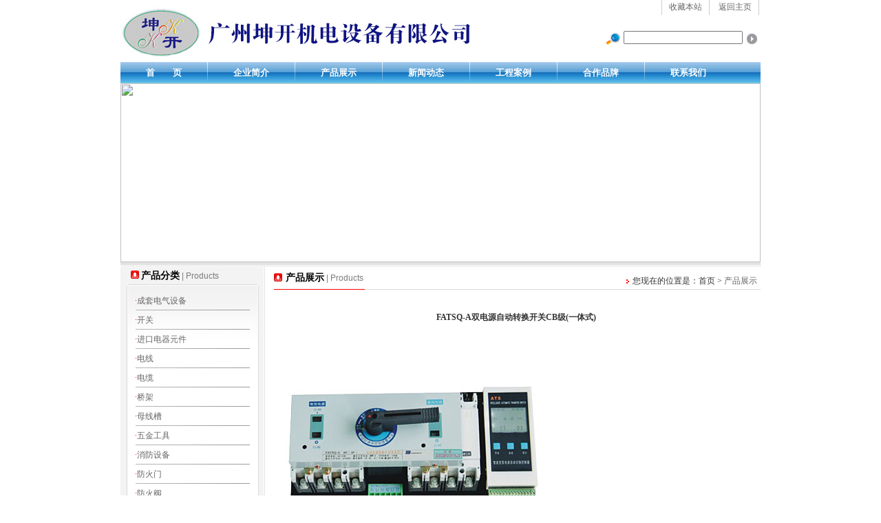

--- FILE ---
content_type: text/html
request_url: http://gzkunkai.com/show_pro.asp?id=248
body_size: 3196
content:
<!DOCTYPE html PUBLIC "-//W3C//DTD XHTML 1.0 Transitional//EN" "http://www.w3.org/TR/xhtml1/DTD/xhtml1-transitional.dtd">
<html xmlns="http://www.w3.org/1999/xhtml">

<script language="javascript" type="text/javascript">
<!--
function ImgAuto(i,MaxW,MaxH){var o=new Image();o.src=i.src;var w=o.width;var h=o.height;var t;if (w>MaxW){t=MaxW;}else{t=w;}if ((h*t/w)>MaxH){i.height=MaxH;i.width=MaxH/h*w;}else{i.width=t;i.height=t/w*h;}}
 -->
</script>

<head>
<meta http-equiv="Content-Type" content="text/html; charset=gb2312" />
<meta name="Keywords" Content="广州坤开机电设备有限公司|配电箱|低压电气成套">
<meta name="description" Content="广州坤开机电设备有限公司，专业OEM成套设备  ">
<title>FATSQ-A双电源自动转换开关CB级(一体式)-产品中心-广州坤开机电设备有限公司|配电箱|低压电气成套</title>
<link href="inc/web.css" rel="stylesheet" type="text/css" />
<script language="javascript" src="Inc/suopic2.js"></script>
</head>
<body onLoad="playImg();">
<div id="body">
  <div class="top"><a href="#" onClick="window.external.AddFavorite('www.gzkunkai.com','广州坤开机电设备有限公司|配电箱|低压电气成套');return false" style=" border-left:1px #ccc solid; border-right:1px #ccc solid; padding:5px 10px; line-height:20px;">收藏本站</a> <a href="index.asp" style="border-right:1px #ccc solid;padding:5px 10px; line-height:20px;">返回主页</a><form id="form1" name="form1" method="post" action="product1.asp" style="margin-top:25px;">
                <img src="images/td4.jpg" width="23" height="21" align="absmiddle"/>
                <input name="keywords" type="text" id="keywords" size="20" />
                <input type="image" name="imageField" src="images/td5.jpg" align="absmiddle"/>
              </form> </div>
<div class="banner">
</div>
<div id="nav">
		<ul>
				<li><a href="index.asp">首　　页</a></li>
				<li><img src="images/dh_line.jpg" /></li>
				<li><a href="about.asp">企业简介</a></li>
				<li><img src="images/dh_line.jpg" /></li>
				<li><a href="product.asp">产品展示</a></li>
				<li><img src="images/dh_line.jpg" /></li>
				<li><a href="news.asp">新闻动态</a></li>
				<li><img src="images/dh_line.jpg" /></li>
				<li><a href="service.asp">工程案例</a></li>
				<li><img src="images/dh_line.jpg" /></li>
				<li><a href="network.asp">合作品牌</a></li>
				<li><img src="images/dh_line.jpg" /></li>
				<li><a href="contact.asp">联系我们</a></li>
		</ul>
		<br clear="all" />
</div>
<div> <script language="JavaScript">
    var time = 5000;//设定的时间间隔
    var t;//目前显示的图片编号
    var n;//总共的图片量
    var duration = 3;
    ImgName=new Array();
	
    t=0;
    n=0

function playImg() {
 t=(t+1)%n;
 img.style.filter="blendTrans(Duration=duration)";
 img.filters[0].apply();//应用blendTrans滤镜
 img.src=ImgName[t];//设定下一张用来更换的图片
 img.filters[0].play();
 mytimeout=setTimeout("playImg()",time);//设置循环定时器
}
  </script>
  	
<img src="" width="930" height="260" name="img">
 </div>
  <div id="mid">
    <div id="mid_main">
             <div id="mid_main_lt">
       <div id="mid_main_lt_type">
          <div id="mid_main_lt_type_top">产品分类<font class="font1"> | Products</font></div>
          <div id="mid_main_lt_type_con">
            <div id="mid_main_lt_type_con_main">
              <ul>
				
				<li><a href="product.asp?typeid=34"><font color="#FF0000">·</font>成套电气设备</a></li>
				
				<li><a href="product.asp?typeid=35"><font color="#FF0000">·</font>开关</a></li>
				
				<li><a href="product.asp?typeid=36"><font color="#FF0000">·</font>进口电器元件</a></li>
				
				<li><a href="product.asp?typeid=37"><font color="#FF0000">·</font>电线</a></li>
				
				<li><a href="product.asp?typeid=38"><font color="#FF0000">·</font>电缆</a></li>
				
				<li><a href="product.asp?typeid=39"><font color="#FF0000">·</font>桥架</a></li>
				
				<li><a href="product.asp?typeid=40"><font color="#FF0000">·</font>母线槽</a></li>
				
				<li><a href="product.asp?typeid=41"><font color="#FF0000">·</font>五金工具</a></li>
				
				<li><a href="product.asp?typeid=43"><font color="#FF0000">·</font>消防设备</a></li>
				
				<li><a href="product.asp?typeid=44"><font color="#FF0000">·</font>防火门</a></li>
				
				<li><a href="product.asp?typeid=45"><font color="#FF0000">·</font>防火阀</a></li>
				
				<li><a href="product.asp?typeid=47"><font color="#FF0000">·</font>阀门</a></li>
				
				<li><a href="product.asp?typeid=49"><font color="#FF0000">·</font>消防箱</a></li>
				
				<li><a href="product.asp?typeid=50"><font color="#FF0000">·</font>灭火器</a></li>
				
				<li><a href="product.asp?typeid=52"><font color="#FF0000">·</font>代理产品</a></li>
				
				<li><a href="product.asp?typeid=53"><font color="#FF0000">·</font>建筑重载机械产品</a></li>
				
              </ul>
            </div>
          </div>
          <div id="mid_main_lt_type_btm"></div>
  </div>
       <div id="mid_main_lt_qt"><a href="about.asp"><img src="images/order.jpg" width="191" height="53" border="0" /></a></div>
       <div id="mid_main_lt_qt"><a href="message.asp"><img src="images/service.jpg" width="191" height="53" border="0" /></a></div>
       <div id="mid_main_lt_qt"><a href="contact.asp"><img src="images/contact.jpg" width="191" height="53" border="0" /></a></div>
     </div>


      <div id="mid_main_rt">
        <div id="mid_main_rt_top">
          <div id="mid_main_rt_top_tit">产品展示<span class="font1"> | Products</span></div>
          <div id="mid_main_rt_top_lin"><img src="images/td3.jpg" width="10" height="14" align="absmiddle"/> 您现在的位置是：首页 &gt; <a href="product.asp">产品展示</a> </div>
          <br clear="all" class="clear" />
        </div>
        <div id="mid_main_rt_con">
          <div id="mid_main_rt_con_showinf">
			 <ul>
				<li>
				  <div align="center"><strong>FATSQ-A双电源自动转换开关CB级(一体式)</strong></div>
				</li>
				<img src="product_images/2011119103352258.jpg" border="0" width="600" height="600" onload="ImgAuto(this,600,600)">
				<li><hr align="center"  size="1" color="#CCCCCC" ></li>
				<li><strong>产品说明：</strong><br>
				<FONT face=Verdana>上海韩普电器法国施耐德双电源系列</FONT>		
				</li><br clear="all" class="clear" /><br clear="all" class="clear" />
				<li><hr align="center"  size="1" color="#CCCCCC" ></li>
						
			 </ul>
		  </div>            
        </div>
      </div><br clear="all" class="clear" />
    </div>
  </div>
  <div id="bottom">          
	<P target="_blank"><FONT face=Verdana><FONT face=Verdana>广州坤开机电设备有限公司 | 配电箱 | 低压电气成套 网站备案/许可证号：<A href="https://beian.miit.gov.cn" target=_blank>粤ICP备13048656号</A></FONT></FONT></P><P target="_blank">厂址：<FONT face=Verdana>广州市黄浦区开发大道黄浦机械五金城C19栋16号&nbsp;&nbsp;&nbsp;&nbsp; <FONT face=Verdana>手机:13560174969&nbsp;&nbsp; </FONT><FONT face=Verdana>联系人:何龙坤&nbsp;&nbsp;</FONT></FONT></P><P target="_blank"><FONT face=Verdana><FONT face=Verdana>&nbsp;</FONT>电话：<FONT face=Verdana>020-32039520&nbsp;&nbsp; 传真：<FONT face=Verdana>020-32039520&nbsp;&nbsp; </FONT></FONT></FONT><FONT face=Verdana><FONT face=Verdana><FONT face=Verdana>门市：<FONT face=Verdana>广州市天河区车陂路粤雅消防市场33号&nbsp;&nbsp;&nbsp;<FONT face=Verdana>手机:13480240808&nbsp;&nbsp; </FONT><FONT face=Verdana>联系人:尹小姐&nbsp;&nbsp; </FONT>电话：<FONT face=Verdana>020-62861909&nbsp;&nbsp;</FONT></FONT><FONT face=Verdana><FONT face=Verdana><FONT face=Verdana><BR><FONT face=Verdana><FONT face=Verdana><BR><BR></FONT></FONT></P>&nbsp;&nbsp;&nbsp;&nbsp; </FONT></FONT></FONT><P></P></FONT></FONT></FONT>
</div><SCRIPT LANGUAGE="JavaScript" src=http://float2006.tq.cn/floatcard?adminid=9281697&sort=0 ></SCRIPT>
</div>
</body>
</html>


--- FILE ---
content_type: text/css
request_url: http://gzkunkai.com/inc/web.css
body_size: 2184
content:
/* CSS Document */
*{margin:0px; padding:0px;}
body{width:930px; margin:0px auto; font-size:12px; color:#333; }


a:link {
	color: #666666;
	text-decoration: none;
}
a:visited {
	text-decoration: none;
	color: #666666;
}
a:hover {
	text-decoration: none;
	color: #CC0000;
}
a:active {
	text-decoration: none;
}

ul{ list-style:none; margin:0px; padding:0px}

.font1{font-family:Arial, Helvetica, sans-serif;font-size:12px; color:#7B7B7B; font-weight: normal;}
.red{color:#CC0000;}

#body {
	float: left;
	height: auto;
	width: 930px;
}
#top {
	float: left;
	height: auto;
	width: 930px;
	background-image: url(../images/top_bg1.jpg);
	background-repeat: no-repeat;
}
#mid {
	height: auto;
	width: 930px;
	background-image: url(../images/main_bg.jpg);
	background-repeat: repeat-x;
	padding-top: 7px;
}

#mid_ct {
	float: right;
	height: auto;
	width: 480px;
}
#mid_ct_news {
	float: left;
	height: auto;
	width: 532px;
}
.mid_ct_news_top {
	height: 35px;
	margin-bottom: 10px;
}
#mid_ct_news_con {
	float: left;
	height: auto;
	width: 530px;
	padding-left: 2px;
	background-image: url(../images/tb1.gif);
	background-repeat: repeat-x;
	background-position: left bottom;
	padding-bottom: 10px;
}
.mid_ct_news_con_pic {
	height: 110px;
	width: 155px;
	border: 1px solid #e4e4e4;
	padding: 5px;
	margin-bottom: 2px;
	float: right;
	margin-right: 10px;
	padding-left: 10px;
}

#mid_ct_cy {
	height: auto;
}
#mid_ct_cy_con {
	height: auto;
	padding-left: 2px;
	width: 480px;
	line-height: 21px;
}
#mid_rt {
	float: left;
	height: auto;
	width: 220px;
}
#mid_rt_protj {
	float: left;
	height: auto;
	width: 220px;
}
#mid_rt_protj_top {
	background-repeat: no-repeat;
	float: left;
	height: 35px;
	width: 220px;
	margin-bottom: 10px;
}
#mid_rt_protj_con {
	height: 163px;
	width: 218px;
}
#mid_rt_protj_con li {
	background-image: url(../images/tb1.gif);
	background-repeat: repeat-x;
	height: 18px;
	background-position: left bottom;
	padding-top: 6px;
}

#mid_rt_pro {
	float: left;
	height: auto;
	width: 220px;
	margin-top: 10px;
}
.in_pro {
	float: left;
	height: 54px;
	width: 220px;
	background-image: url(../images/td2.jpg);
	background-repeat: no-repeat;
	margin-top: 7px;
}
#bottom {
	margin-top: 10px;
	background-color: #EFEFEF;
	line-height: 25px;
	padding-top: 25px;
	text-align:center;
}
#mid_main_lt {
	float: left;
	height: auto;
	width: 210px;
	padding-bottom: 10px;
}
#mid_main_lt_type {
	float: left;
	height: auto;
	width: 210px;
	overflow: hidden;
}
#mid_main_lt_type_top {
	float: left;
	height: 25px;
	width: 180px;
	background-image: url(../images/tb.jpg);
	background-repeat: no-repeat;
	background-position: 15px 5px;
	padding-left: 30px;
	line-height: 25px;
	font-family: "黑体";
	font-size: 14px;
	color:#000;
	font-weight:bold;
}
#mid_main_lt_type_con {
	float: left;
	height: auto;
	width: 210px;
	background-image: url(../images/kk_2.jpg);
	background-repeat: repeat-y;
	background-position: center;
}
#mid_main_lt_type_btm {
	background-image: url(../images/kk_3.jpg);
	background-repeat: no-repeat;
	background-position: center bottom;
	float: left;
	height: 14px;
	width: 210px;
}
#mid_main_lt_type_con_main {
	background-image: url(../images/kk_1.jpg);
	background-repeat: no-repeat;
	background-position: center top;
}
#mid_main_lt_type_con_main ul {
	background-position: center top;
	padding-top: 10px;
	padding-right: 21px;
	padding-left: 21px;
	list-style-type: none;
	background-image: url(../images/kk_1.jpg);
	background-repeat: no-repeat;
}
#mid_main_lt_type_con_main li {
	height: auto; color:#FF0000;
}
#mid_main_lt_type_con_main li a{
    display: block;
	background:url(../images/tb11.gif) no-repeat center bottom;
	color:#666;
	line-height:28px;
	padding-left:0;
}
#mid_main_lt_type_con_main li a:hover{
	background:url(../images/tb11.gif) no-repeat  center bottom;
	padding-left:0px;
}
.typestyle{
	
	line-height:28px;
	text-indent: 0px; color:#FF0000
}
.typestyle2{
	height: 24px;
}
#mid_main_lt_type_con_main li.typestyle2 a{
	background-image: url(../images/class3.gif);
	background-repeat: no-repeat;
	background-position: 13px center;
	color:#666;
	height: 24px;
	line-height:24px;
	padding-left:30px;
}
#mid_main_lt_type_con_main li.typestyle2 a:hover{
	height: 24px;
	line-height:24px;
	padding-left:30px;
	color: #990000;
	background-image: url(../images/class3.gif);
	background-repeat: no-repeat;
	background-position: 13px center;
}
#mid_main_lt_qt {
	float: left;
	height: auto;
	width: 210px;
	padding-top: 10px;
	text-align: center;
}
#mid_main {
	background-image: url(../images/lt_bg.jpg);
	background-repeat: repeat-y;
	background-position: left top;
	height: auto;
	width: 930px;
}
#mid_main_rt {
	float: right;
	height: auto;
	width: 710px;
}
#mid_main_rt_top {
	height: 36px;
	background-image: url(../images/ny_td.jpg);
	background-repeat: no-repeat;
}
#mid_main_rt_top_tit {
	float: left;
	height: 36px;
	width: 200px;
	padding-left: 20px;
	line-height: 32px;
	font-family: "黑体";
	font-size: 14px;
	font-weight: bold;
	color: #000;
}
#mid_main_rt_top_lin {
	float: right;
	height: 24px;
	width: 400px;
	padding-right: 5px;
	text-align: right;
	padding-top: 12px;
}
#mid_main_rt_con {
	height: auto;
	overflow: hidden;
	margin-top: 15px;
	line-height: 21px;
}
#mid_main_rt_con_showinf {
	height: auto;
	padding: 10px;
}
#mid_main_rt_con_showinf ul{
	list-style-type: none;
}
#mid_main_rt_con_showinf li{
    line-height:25px;
}
.right{
	widht:700px;
	float:right;
	width: 711px;
}
.index_text1{ }
.pp {
}
.pp li{
	float: left;
	min-height:130px;
	width:154px;
	text-align: center;
	padding: 0 10px;
	line-height:21px;
}

#demo {
	overflow:hidden;
	width: 710px;
	height: 130px;
	padding-left: 0px;
	line-height:21px;

}
#indemo {
    float: left;	line-height:21px;

    width:800%;
}
#demo1 {
   float: left;	line-height:21px;

}
#demo2 {
   float: left;	line-height:21px;

}
.clear{ line-height:0px;}
.pp1 li{
	float: left;
	height:192px;
	width:212px;
	text-align: center;
	line-height:21px;
	padding-right: 30px;
}
.pp img{ }
.pp1 img{ padding:1px ; border:1px solid #ccc;}
.pp1 div{ padding:0 10px ;}
.mod{filter:progid:DXImageTransform.Microsoft.BasicImage(grayscale=1);}
.cpfw{ background:url(../images/cpbg.jpg) no-repeat; width:302px; height:129px; float:left; padding:15px 13px;}
.more{color:#0066FF ; font-weight:bold}
.line1{color:#0066FF ; font-weight:bold ; margin-top:50px;}
.line2{border-bottom:3px solid #0066CC; margin-bottom:15px}
.pic_f{ float:left; width:100px;}
.con_r{ float:right; width:600px;}
.top{ background:url(../images/index_01.jpg) no-repeat; height:90px; padding-left:500px; text-align:right; padding-right:2px; } 
#nav{
	background:url(../images/nav1.jpg) repeat-x;
	height:31px; width:930px; overflow:hidden;
}
#nav li a{ color:#FFFFFF; font-weight: bold; font-size:13px;}
#nav li{
	float:left;
	padding-left:37px;
	line-height:31px;
	height:31px;
	font-size: 12px;
	font-weight: normal;
}
.yy li{ border-bottom:dashed #ccc 1px; line-height:23px}
.more1{
	float:right;
	padding-right:10px;
}


--- FILE ---
content_type: application/javascript
request_url: http://gzkunkai.com/Inc/suopic2.js
body_size: 222
content:
function SetImg(obj){
if(obj.offsetWidth>obj.offsetHeight)
obj.style.width=obj.offsetWidth>=600?"600px":"auto"
else
obj.style.height=obj.offsetHeight>=600?"600px":"auto"
}
